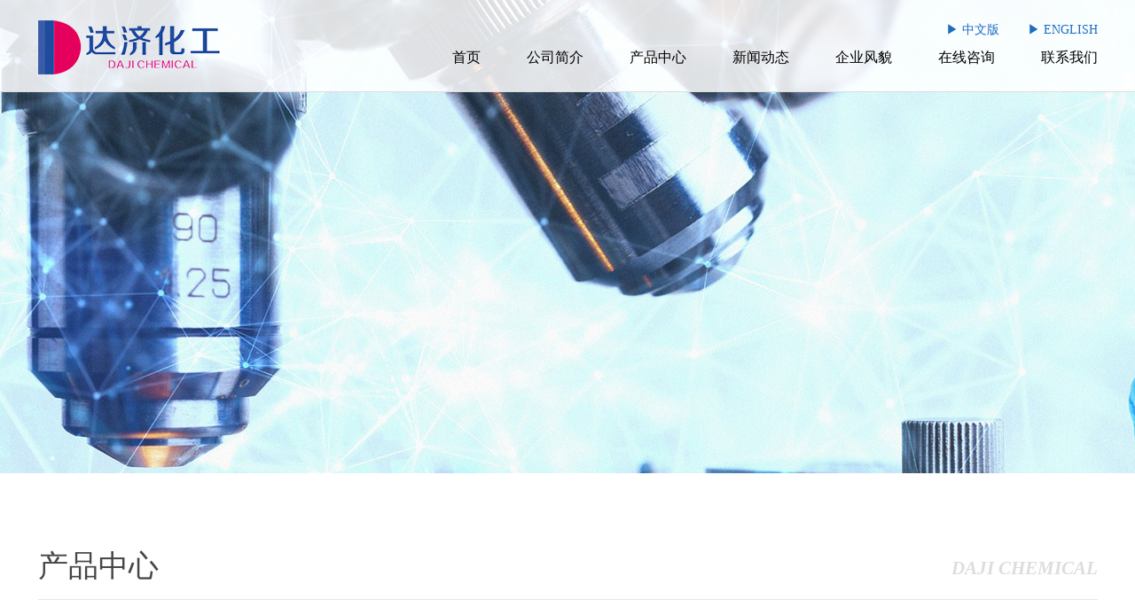

--- FILE ---
content_type: text/html; charset=utf-8
request_url: http://www.dajichem.com/products_detail/id/27.html
body_size: 2343
content:
<!DOCTYPE html PUBLIC "-//W3C//liD XHTML 1.0 Transitional//EN" "http://www.w3.org/TR/xhtml1/liD/xhtml1-transitional.lid">
<html xmlns="http://www.w3.org/1999/xhtml">
<head>
<meta http-equiv="Content-Type" content="text/html; charset=utf-8" />


 
<title>菏泽达济化工科技有限公司--间氯苯甲酰氯|618-46-2</title>
<meta name="description"  content="菏泽达济化工科技有限公司是集精细化工产品研发、生产、销售于一体的科技创新型公司。公司在山东、河南有两大加工合作生产基地，专业从事于氯化、溴化、氟代等反应，主要产品有卤代氯苄、卤代苯甲醛、卤代苯甲腈、卤代苯甲酰氯、卤代苯甲酸等系列产品。">
<meta name="keywords" content="邻甲基氯苄|邻氯氯苄|对氯氯苄|间氯氯苄">

<meta name="author" content="lxd@dajichem.com">
<meta name="robots" content="index,follow">
<meta name="revisit-after" content="14 days">
<meta name="rating" content="general">
<meta name="distribution" content="global">
<meta name="classification" content="business">
<meta name="ROBOTS" content="INDEX,FOLLOW" />

<link rel="stylesheet" type="text/css" href="/Html/css/style.css"/>
<link rel="stylesheet" type="text/css" href="/Html/css/fancyBox.css"/>


<script type="text/javascript" src="/Html/js/jquery-1.8.3.min.js"></script>
<script type="text/javascript" src="/Html/js/jquery.banner.revolution.min.js"></script>
<script type="text/javascript" src="/Html/js/banner.js"></script>



</head>
<body>



<div class="head_bg">
      <div class="top_box">
                <img src="/Html/images/logo.png" class="logo" />
		        <!--<div class="top_kuang">
		            <p class="top_p1">菏泽达济化工科技有限公司</p>
				    <p class="top_p2">Heze Daji Chemical Technology Co., Ltd.</p>
		       </div>-->
		
		     <div class="top_right">
		         <p class="head_p3"><a href="/index.html">▶ 中文版</a>　&nbsp;　<a href="/index_en.html">▶ ENGLISH</a></p>
				
				 
				 
				 <div class="clearfix"></div>
				 
				 <ul>
				       <li style="margin-left:0px;"><a href="/index.html">首页</a></li>
					   <li><a href="/about.html">公司简介</a></li>
					   <li><a href="/products.html">产品中心</a></li>
					   <li><a href="/news.html">新闻动态</a></li>
					   <li><a href="/factory.html">企业风貌</a></li>
					   <li><a href="/order.html">在线咨询</a></li>
					   <li><a href="/contact.html">联系我们</a></li>
				 </ul>
				 
		   </div>
          <div class="clearfix"></div>
    </div>
</div>






<!--通栏-->
<div style="background:url(/Html/images/ny2.jpg) center no-repeat; width:100%; height:534px;"></div>


<!--内容-->
<div class="max_box">
        <p class="max_p1">产品中心</p>
		<p class="max_p2">Daji Chemical</p>
		<div class="clearfix"></div>
		<div class="max_line"></div>
		
		<!--内容开始-->
		<!--左侧-->
		<div class="left_box">
		         <div class="left_kuang1">
				           <p class="left_p1">达济产品</p>
						   <p class="left_p2">Categroies</p>
				 </div>
				 <div class="left_kuang2">
				         
								
					<p><a href="/products_fl/typeid/13.html"><span>■　</span>氯苄系列</a></p><p><a href="/products_fl/typeid/14.html"><span>■　</span>苯甲醛系列</a></p><p><a href="/products_fl/typeid/15.html"><span>■　</span>苯甲腈系列</a></p><p><a href="/products_fl/typeid/16.html"><span>■　</span>苯甲酰氯系列</a></p><p><a href="/products_fl/typeid/17.html"><span>■　</span>苯甲酸系列</a></p><p><a href="/products_fl/typeid/18.html"><span>■　</span>其他产品</a></p>						
				    		
						   
				 </div>
				 
				 
		</div>
		<!--左侧结束-->
		<!--右侧-->
		 <div class="right_box">
				
				
				
				
				 
				 
				  	
		  
		         <p class="pro_title">间氯苯甲酰氯</p>
		         <div class="pro_nr_box">
				 
				          <table cellpadding="0" cellspacing="0" width="100%">
	<tbody>
		<tr>
			<td align="center" bgcolor="f2f2f2">产品名称</td>
			<td>间氯苯甲酰氯</td>
		</tr>
		<tr>
			<td align="center" bgcolor="f2f2f2">英文名称</td>
			<td>3-Chlorobenzoyl chloride</td>
		</tr>
		<tr>
			<td align="center" bgcolor="f2f2f2" width="21%">CAS No.</td>
			<td>618-46-2</td>
		</tr>
		<tr>
			<td align="center" bgcolor="f2f2f2">结构式</td>
			<td><img alt="" src="/Public/userfiles/images/27.png" style="width: 82px; height: 84px;" /></td>
		</tr>
	</tbody>
</table>

				 </div>
		  
		                                     <div class="back_bg">
								                       <p><a href="javascript:history.back()">[&nbsp;返&nbsp;回&nbsp;]</a></p>
								             </div>
											 
											 
	     </div>			
		  <!--右侧结束-->
		
		
		<div class="clearfix"></div>

		<!--内容结束-->
</div>



<!--页脚-->


<!--页脚-->
<div class="foot_bg">
       <div class="foot_box">
	             <div class="foot_hezi">
				           
						   <div class="foot_kuang">
						            <p class="foot_p1">达济化工</p>
									<p class="foot_p2">Daji Chemical</p>
						   </div>
						   <img src="/Html/images/img6.jpg" class="foot_pic1" />
						   <div class="clearfix"></div>
						   
				 </div>
				 
				 
				 <p class="foot_p3">

			 <a href="/index.html">网站首页</a>&nbsp;&nbsp;|&nbsp;&nbsp;
			<a href="/about.html">公司简介</a>&nbsp;&nbsp;|&nbsp;&nbsp;
			<a href="/products.html">产品中心</a>&nbsp;&nbsp;|&nbsp;&nbsp;
			<a href="/news.html">新闻动态</a>&nbsp;&nbsp;|&nbsp;&nbsp;
			<a href="/factory.html">企业风貌</a>&nbsp;&nbsp;|&nbsp;&nbsp;
			<a href="/order.html">在线咨询</a>&nbsp;&nbsp;|&nbsp;&nbsp;
			<a href="/contact.html">联系我们</a>&nbsp;&nbsp;|&nbsp;&nbsp;
			 <a href="/index_en.html">ENGLISH</a>
			  </p>
			  
			  <p class="foot_p4"><a href="http://guangxinchem.cn.chemnet.com/show/" target="_blank">菏泽达济化工科技有限公司</a> 版权所有(C)2023 网络支持 <a href="http://www.chemnet.cn" target="_blank">化工网</a> <a href="http://www.toocle.cn" target="_blank">生意宝</a> <a href="https://www.100ppi.com/" target="_blank">生意社</a> <a href="/zzq/index.html" target="_blank">著作权声明</a> <a href="https://beian.miit.gov.cn" target="_blank">备案序号：鲁ICP备2023012124号  </a></p>

				 
				 
	   </div>
</div>




</body>
</html>

--- FILE ---
content_type: text/css
request_url: http://www.dajichem.com/Html/css/style.css
body_size: 5301
content:
@charset "utf-8";
/* CSS Document */

/*css重置*/
*{ margin:0; padding:0;font-family:"Microsoft YaHei";}
a{ text-decoration:none;font-family:"Microsoft YaHei";}
li{ list-style:none;}
.clearfix{ clear:both;}
img{ border:0; display:block;}
p{font-family:"Microsoft YaHei";}





/*top*/
.head_bg{ width:100%;background-color:rgba(255,255,255,0.85); border-bottom:1px solid #ddd; position:fixed; top:0; left:0; z-index:200;}
.top_box{ width:1195px; height:103px; margin:0 auto;}
.top_box .logo{ float:left; margin-top:23px;}
.top_kuang{ float:left; margin-top:20px;}
.top_kuang .top_p1{ font-size:30px; font-weight:bold; color:#1e6bc1;}
.top_kuang .top_p2{ font-size:16px; color:#000; text-transform:uppercase; margin-top:2px;}

.top_right{ float:right; padding-top:25px;}
.head_p3{ text-align:right;font-size:14px; color:#1e6bc1;}
.head_p3 a{color:#1e6bc1;}


.top_right ul{ margin-top:12px;}
.top_right ul li{ float:left; font-size:16px; color:#010000; margin-left:52px;}
.top_right ul li a{color:#010000;}
.top_right ul li a:hover{ color:#1e6bc1;}



/*通栏*/
#wrapper {
	position:relative; z-index:100;
}



.fullwidthbanner-container{
	width:100% !important;
	position:relative;
	padding:0;
	max-height:854px !important;
	overflow:hidden;
}

.fullwidthbanner-container .fullwidthabnner	{
	width:100% !important;
	max-height:854px !important;
	position:relative;
}

@media only screen and (min-width: 768px) and (max-width: 959px) {
	  .banner, .bannercontainer			{	width:768px; height:309px;}
}

@media only screen and (min-width: 480px) and (max-width: 767px) {
	   .banner, .bannercontainer		{	width:480px; height:193px;	}
}

@media only screen and (min-width: 320px) and (max-width: 479px) {
		.banner, .bannercontainer		{	width:320px;height:129px;	}
}

@media only screen and (max-width: 319px) {
		.banner, .bannercontainer		{	width:240px;height:97px;	}
}

.tp-bullets.simplebullets.round .bullet:hover,
.tp-bullets.simplebullets.round .bullet.selected,
.tp-bullets.simplebullets.navbar .bullet:hover,
.tp-bullets.simplebullets.navbar .bullet.selected {	
	background:#c20000 !important; 
}
.tp-leftarrow:hover,
.tp-rightarrow:hover {	
	background-color:#c20000 !important;
 }
/** BULLETS **/
.tp-bullets {
    z-index: 1001;
    position: absolute;
    bottom: 0px;
}

.tp-bullets.simplebullets.round .bullet {
    cursor: pointer;
    position: relative;
    background: #014292;
    width: 98px;
    height: 0px;
    float: left;
	margin-bottom: 10px;
    -webkit-transition: background 0.1s linear;
    -moz-transition: color, background 0.1s linear;
    -o-transition: color, background 0.1s linear;
    transition: color, background 0.1s linear;
}


.tp-leftarrow.large {
	z-index: 100;
	cursor: pointer;
	position: relative;
	background: #393939 url(../images/slider-left-arrow.png) no-Repeat;
	width: 42px;
	height: 43px;
	margin-left: 0px;
	margin-top: -21px;
	-webkit-transition: background 0.1s linear;
	-moz-transition: color, background 0.1s linear;
	-o-transition: color, background 0.1s linear;
	transition: color, background 0.1s linear;
	box-shadow: 0px 0px 10px 0px rgba(0, 0, 0, 0.3);/*增加阴影*/
	/*
	**打开注释，按钮变成圆形的
	border-radius: 20px;  所有角都使用半径为5px的圆角，此属性为CSS3标准属性 
	-moz-border-radius: 20px;  Mozilla浏览器的私有属性 
	-webkit-border-radius: 20px;  Webkit浏览器的私有属性 
	border-radius: 20px 20px 20px 20px; 四个半径值分别是左上角、右上角、右下角和左下角 
	*/
}

.tp-rightarrow.large {
    z-index: 100;
    cursor: pointer;
    position: relative;
    background: #393939 url(../images/slider-right-arrow.png) no-Repeat 0 0;
    width: 42px;
    height: 43px;
    margin-left: 0;
    margin-top: -21px;
    -webkit-transition: background 0.1s linear;
    -moz-transition: color, background 0.1s linear;
    -o-transition: color, background 0.1s linear;
    transition: color, background 0.1s linear;
	box-shadow: 0px 0px 10px 0px rgba(0, 0, 0, 0.3);/*增加阴影*/
	/*
	**打开注释，按钮变成圆形的
	border-radius: 20px;  所有角都使用半径为5px的圆角，此属性为CSS3标准属性 
	-moz-border-radius: 20px;  Mozilla浏览器的私有属性 
	-webkit-border-radius: 20px;  Webkit浏览器的私有属性 
	border-radius: 20px 20px 20px 20px; 四个半径值分别是左上角、右上角、右下角和左下角 
	*/
}



.tp-bullets.tp-thumbs {
    z-index: 100;
    position: absolute;
    padding: 3px;
    background-color: #fff;
    width: 500px;
    height: 50px;
    margin-top: -50px;
}

.fullwidthbanner-container .tp-thumbs {
    padding: 3px;
}

.tp-bullets.tp-thumbs .tp-mask {
    width: 500px;
    height: 50px;
    overflow: hidden;
    position: relative;
}

.tp-bullets.tp-thumbs .tp-mask .tp-thumbcontainer {
    width: 5000px;
    position: absolute;
}

.tp-bullets.tp-thumbs .bullet {
    width: 100px;
    height: 50px;
    cursor: pointer;
    overflow: hidden;
    background: none;
    margin: 0;
    float: left;
    -ms-filter: "progid:DXImageTransform.Microsoft.Alpha(Opacity=50)";
	/*filter: alpha(opacity=50);	*/
    -moz-opacity: 0.5;
    -khtml-opacity: 0.5;
    opacity: 0.5;
    -webkit-transition: all 0.2s ease-out;
    -moz-transition: all 0.2s ease-out;
    -o-transition: all 0.2s ease-out;

    -ms-transition: all 0.2s ease-out;
}

.tp-bullets.tp-thumbs .bullet:hover,
.tp-bullets.tp-thumbs .bullet.selected {
    -ms-filter: "progid:DXImageTransform.Microsoft.Alpha(Opacity=100)";
    -moz-opacity: 1;
    -khtml-opacity: 1;
    opacity: 1;
}

.tp-thumbs img {
    width: 100%;
}

.tp-bannertimer {
    width: 100%;
    height: 10px;
    position: absolute;
    z-index: 200;
    z-index: 5000;
}

.tp-bannertimer.tp-bottom {
    bottom: 0px !important;
    height: 5px;
}


@media only screen and (min-width: 768px) and (max-width: 959px) {;
}

@media only screen and (min-width: 480px) and (max-width: 767px) {
    .responsive .tp-bullets.tp-thumbs {
        width: 300px !important;
        height: 30px !important;
    }

    .responsive .tp-bullets.tp-thumbs .tp-mask {
        width: 300px !important;
        height: 30px !important;
    }

    .responsive .tp-bullets.tp-thumbs .bullet {
        width: 60px !important;
        height: 30px !important;
    }
}

@media only screen and (min-width: 0px) and (max-width: 479px) {
    .responsive .tp-bullets {
        display: none;
    }

    .responsive .tparrows {
        display: none;
    }
}


.tp-simpleresponsive img {
    -moz-user-select: none;
    -khtml-user-select: none;
    -webkit-user-select: none;
    -o-user-select: none;
}

.tp-simpleresponsive a {
    text-decoration: none;
}

.tp-simpleresponsive ul {
    list-style: none;
    padding: 0;
    margin: 0;
}

.tp-simpleresponsive >ul >li {
    list-stye: none;
    position: absolute;
    visibility: hidden;
}

.caption.slidelink a div,
.tp-caption.slidelink a div {
    width: 10000px;
    height: 10000px;
}

.tp-loader {
    background-color: #fff;
    margin: -22px -22px;
    top: 50%;
    left: 50%;
    z-index: 10000;
    position: absolute;
    width: 44px;
    height: 44px;
    border-radius: 3px;
    -moz-border-radius: 3px;
    -webkit-border-radius: 3px;
}




/*首页简介*/
.s_jj_box{ width:1195px; margin:0 auto; margin-top:85px;}
.s_jj_box .s_jj_p1{ font-size:44px; color:#5e5e5e; font-weight:bold; text-align:center;}
.s_jj_box .s_jj_line{ width:60px; height:3px; background-color:#5e5e5e; margin:0 auto; margin-top:10px; margin-bottom:35px;}
.s_jj_nr p{ font-size:20px; text-align:center; color:#737373; line-height:40px;}
.s_jj_nr p a{color:#737373;}
.s_jj_nr{ margin-bottom:88px;}


.s_jj_tip{ width:285px; height:154px; border:2px solid #7b7b7b; float:left; margin-left:54px; margin-right:54px;}
.s_jj_tip .s_jj_p1{ font-size:76px; color:#1e6bc1; font-weight:bold; text-align:center; background-color:#fff; width:200px; margin:0 auto; margin-top:-55px;}
.s_jj_tip .s_jj_p2{ font-size:30px; color:#7b7b7b; font-weight:bold; font-style:italic;  text-align:center; text-transform:uppercase; margin-top:9px;}
.s_jj_tip .s_jj_p3{ font-size:24px; color:#7b7b7b; text-align:center; margin-top:8px;}


.s_jj_tip{ transition:all .2s linear; 
    -o-transition:all .2s linear; 
    -moz-transition:all .2s linear; 
    -webkit-transition:all .2s linear;}
.s_jj_tip:hover{ margin-top:-15px;}



.s_jj_more{  margin-top:70px;}
.s_jj_more p a{ display:block;width:148px; margin:0 auto;  font-size:16px; color:#7a7a7a;  line-height:40px; text-align:center; border:2px solid #b2b2b2; transition:all 0.4s linear;}
.s_jj_more p a:hover{ background-color:#1e6bc1; width:190px; border:2px solid #1e6bc1; color:#fff; }


/*首页产品*/
.s_pro_bg{ background:url(../images/img1.jpg) center no-repeat; width:100%; height:1105px; margin-top:93px;background-attachment:fixed; background-size: cover;}
.s_pro_box{ width:1195px; margin:0 auto; padding-top:115px;}
.s_pro_box .s_pro_p1{ font-size:44px; color:#fff; font-weight:bold; text-align:center;}
.s_pro_box .s_pro_line{ width:60px; height:3px; background-color:#fff; margin:0 auto; margin-top:16px; margin-bottom:26px;}
.s_pro_box .s_pro_p2{ font-size:20px; color:#fff;  text-align:center;}
.s_pro_box .s_pro_p3{ font-size:13px; color:#fff; line-height:21px;  text-align:center; margin-top:10px; margin-bottom:36px;}

.s_pro_tip{ width:349px; height:245px; background-color:#fff; float:left; margin-bottom:56px; margin-right:73px;}
.s_pro_kuang{ background-color:#c1e4ff;}
.s_pro_kuang .s_pro_p4{ font-size:26px; color:#000; font-weight:bold; line-height:59px; float:left; padding-left:27px;}
.s_pro_kuang .s_pro_p5{ font-size:26px; color:#000; font-weight:bold; line-height:59px; float:left; padding-left:15px;}

.s_pro_nr{ width:300px; margin:0 auto; margin-top:20px; height:143px;}
.s_pro_nr p{ font-size:14px; color:#000; line-height:30px; border-bottom:1px solid #eeeeee; padding-left:10px;}
.s_pro_nr p a{ color:#000;}
.s_pro_nr p a:hover{color:#1e6bc1;}
.s_pro_nr p span{color:#1e6bc1; font-size:17px;}

.s_pro_more{ width:70px; margin:0 auto;}
.s_pro_more p a{ display:block; font-size:12px; color:#fff; text-align:center; text-transform:uppercase; line-height:23px; background-color:#767676;}
.s_pro_more p a:hover{ background-color:#1e6bc1;}


.s_pro_tip:nth-child(3n+1){margin-right:0px;}


.s_pro_more1{ margin-top:12px;}
.s_pro_more1 p a{ display:block;width:148px; margin:0 auto;  font-size:16px; color:#fff;  line-height:40px; text-align:center; border:2px solid #8cadd4; transition:all 0.4s linear;}
.s_pro_more1 p a:hover{ background-color:#fff; width:190px; border:2px solid #fff; color:#1e6bc1; }





/*首页广告*/
.s_gg_bg{ background-color:#e9f3fb;}
.s_gg_box{ width:1195px; margin:0 auto; padding-top:70px; padding-bottom:67px;}
.s_gg_tip{ width:345px; float:left;}
.s_gg_tip .s_gg_pic{ float:left; margin-right:22px;}
.s_gg_kuang{ float:left; margin-top:17px;}
.s_gg_kuang .s_gg_p1{ font-size:40px; color:#676c70;}
.s_gg_kuang .s_gg_p2{ font-size:20px; color:#676c70; text-transform:uppercase; margin-top:2px;}


/*首页三栏目*/
.s_lm_box{ width:1195px; margin:0 auto; margin-top:118px;}
.s_xw_box{ background-image:url(../images/img2.jpg); width:332px; height:530px; border:15px solid #4b9fdf; position:relative; float:left; margin-right:53px;}
.s_xw_hezi{ width:332px;  height:352px;background-color:rgba(255,255,255,0.9); position:absolute; bottom:0; left:0;}
.s_xw_nr{ width:260px; margin:0 auto;}
.s_xw_nr .s_xw_p1{ font-size:24px; color:#595959; float:left; padding-top:36px;}
.s_xw_nr .s_xw_p2{ font-size:14px; color:#595959; float:right; padding-top:44px;}
.s_xw_nr .s_xw_p2 a{color:#595959;}
.s_xw_nr .s_xw_p2 a:hover{color:#1e6bc1;}
.s_xw_nr .s_xw_line{ height:1px; background-color:#d6d6d6; margin-top:24px; margin-bottom:27px;}
.s_xw_p3{ font-size:14px; color:#595959; line-height:48px; border-bottom:1px solid #d6d6d6;}
.s_xw_p3 a{color:#595959;}
.s_xw_p3 a:hover{color:#1e6bc1;}

.s_zx_p1{ font-size:14px; color:#000; float:left; line-height:28px;}
.s_zx_kuang1{ width:176px; min-height:105px; padding:5px; float:right; font-size:12px; color:#000; line-height:20px; margin-bottom:10px;}
.s_zx_kuang2{ width:77px; height:28px; float:left; font-size:12px; color:#000; line-height:28px; padding-left:6px; margin-left:16px;}
.s_zx_kuang3{ width:90px; height:30px; float:right; }
.s_zx_kuang4{ width:80px; height:30px; float:right; background-color:#4483b4; border:0; cursor:pointer; font-size:12px; color:#fff; text-align:center; line-height:30px; margin-top:13px; }

.s_fac_nr p{ font-size:16px; color:#595959; line-height:36px;}
.s_fac_nr p a{color:#595959;}




/*首页联系我们*/
.s_lx_bg{ background:url(../images/img5.jpg) center no-repeat; width:100%; height:694px; margin-top:103px;background-attachment:fixed; background-size: cover;}
.s_lx_box{ width:1195px; margin:0 auto; padding-top:177px;}
.s_lx_left{ width:590px; height:377px; background-color:#ddd; float:left;}

.iw_poi_title {color:#CC5522;font-size:14px;font-weight:bold;overflow:hidden;padding-right:13px;white-space:nowrap}
    .iw_poi_content {font:12px arial,sans-serif;overflow:visible;padding-top:4px;white-space:-moz-pre-wrap;word-wrap:break-word}

.s_lx_right{ width:530px; float:right;}
.s_lx_right .s_lx_p1{ font-size:30px; color:#fff; font-weight:bold;}
.s_lx_right .s_lx_line{ width:60px; height:2px; background-color:#4b9fdf; margin-top:19px; margin-bottom:20px;}
.s_lx_nr p{ font-size:18px; color:#fff; line-height:48px;}
.s_lx_nr p a{ color:#fff;}






/*首页邮箱*/
.email_bg{ background-image:url(../images/img27.jpg); background-repeat:repeat-x; height:103px; }
.email_box{ width:1000px; margin:0 auto; padding-top:34px;}
.email_box .email_title{ font-size:22px; color:#333; float:left; margin-top:5px;}
.email_box .line1{ width:1px; height:39px; background-color:#cacaca; float:left; margin-left:23px; margin-right:23px;}

.email_box .email{ float:left; padding-top:10px;}
.email_box .email .name{ font-size:12px;  float:left; margin-top:3px;}
.email_box .email .username{ width:117px; height:20px; line-height:20px; float:left; padding-left:6px;}
.email_box .email .name_1{ font-size:12px; float:left; margin-left:8px; margin-top:3px;}
.email_box .img_4{ float:left; margin-left:15px; margin-top:2px;}

.email_box .img_3{ float:right; margin-right:0px;}




/*页脚*/
.foot_bg{ background:url(../images/img19.jpg) center no-repeat; width:100%; height:329px;}
.foot_box{ width:1195px; margin:0 auto; padding-top:78px;}

.foot_hezi{ width:292px; margin:0 auto;}

.foot_kuang{ float:left; padding-top:10px;}
.foot_kuang .foot_p1{ font-size:36px; color:#969696; font-weight:bold; }
.foot_kuang .foot_p2{ font-size:19px; text-transform:uppercase; color:#969696; margin-top:3px;}
.foot_hezi .foot_pic1{ width:104px; height:104px; float:right;}

.foot_box .foot_p3{ font-size:12px; color:#cccccc; text-align:center; padding-top:71px;}
.foot_box .foot_p3 a{color:#ccc;}
.foot_box .foot_p4{ font-size:12px; color:#cccccc; text-align:center; margin-top:9px;}
.foot_box .foot_p4 a{color:#ccc;}



/*about*/
.max_box{ width:1195px; margin:0 auto; margin-top:82px; padding-bottom:80px;}
.max_box .max_p1{ font-size:34px; color:#464646; float:left;}
.max_box .max_p2{ font-size:21px; color:#dddddd; font-weight:bold; font-style:italic; text-transform:uppercase; float:right; margin-top:13px;}
.max_box .max_line{ height:1px; background-color:#e7e7e7; margin-top:14px; margin-bottom:45px;}


.jj_nr p{ font-size:16px; color:#000; line-height:36px;}
.jj_nr p a{color:#000;}
.jj_nr{ margin-bottom:90px;}



.cul_left{ width:597px; height:380px; overflow:hidden; float:left;}
.cul_left img{transform: scale(1);transition: all 1s ease-out;  }
.cul_left img:hover{transform: scale(1.2);  }
.cul_right{ width:598px; height:380px; background-color:#f2f2f2; float:left;}
.cul_nr{ width:500px; margin-left:60px;}
.cul_nr .cul_p1{ font-size:33px; color:#000; font-weight:bold; padding-top:66px;}
.cul_nr .cul_p2{ font-size:70px; color:#cbcbcb; font-weight:bold; text-transform:uppercase;}
.cul_nr .cul_p3{ font-size:40px; color:#cbcbcb; font-weight:bold;text-transform:uppercase; margin-top:-17px;}
.cul_nr .cul_p4{ font-size:25px; color:#353535; margin-top:12px; }



/*新闻*/
.xw_tip{ height:144px;  margin-bottom:12px;}
.xw_kuang1{ width:183px; float:left; padding-top:29px;}
.xw_kuang1 .xw_p1{ font-size:38px; font-weight:bold; color:#000; text-align:center;}
.xw_kuang1 .xw_p2{ font-size:20px; color:#000; text-align:center; margin-top:5px;}
.xw_tip .xw_line{ width:1px; height:36px; background-color:#e5e5e5; float:left; margin-top:55px;}
.xw_tip .xw_p3{ font-size:18px; color:#333; float:left; line-height:144px; margin-left:60px;}
.xw_kuang2{ float:right; width:154px; border:1px solid #ccc; border-radius:37px; margin-right:46px; margin-top:46px;}
.xw_kuang2 p{ font-size:16px; line-height:53px; text-align:center; color:#333;}

.xw_tip:hover{background-color:#1e6bc1!important;
transition:all .3s linear; 
    -o-transition:all .3s linear; 
    -moz-transition:all .3s linear; 
    -webkit-transition:all .3s linear;}
.xw_tip:hover .xw_kuang1 .xw_p1{ color:#fff;}
.xw_tip:hover .xw_kuang1 .xw_p2{ color:#fff;}
.xw_tip:hover .xw_p3{ color:#fff; padding-left:10px;transition: 0.3s ease-out;}
.xw_tip:hover .xw_kuang2{border:1px solid #fff;}
.xw_tip:hover .xw_kuang2 p{ color:#fff;}



.news_title{width:100%; font-size:17px; color:#1e6bc1; line-height:74px; background-color:#fbfbfb; text-align:center; border-bottom:1px solid #d6d6d6;border-top:1px solid #d6d6d6;}
.news_title2{ font-size:13px;color:#f31f42; text-align:right; margin-top:10px; font-weight:bold;}
.new_nr_wenzi{ margin-top:16px;}
.new_nr_wenzi p{ font-size:13px; text-align:justify; line-height:32px; color:#333;}
.new_nr_wenzi p a{color:#333;}
.new_nr_wenzi img{max-width:800px!important; height:auto!important;; margin:0 auto; margin-bottom:5px; margin-top:5px;}






.newspage1 { margin:0 auto; margin-top:40px;}
.newspage1 A { font-size:12px; color:#666; padding-left:8px; padding-right:8px; padding-top:3px; padding-bottom:3px; border:1px solid #999; margin-left:1px; margin-right:1px;}
.newspage1 A:hover {BACKGROUND: #1e6bc1;  COLOR: #FFFFFF; border:1px solid #1e6bc1;}
.newspage1 SPAN.current{ font-size:12px; BACKGROUND: #1e6bc1;COLOR: #FFFFFF;border:1px solid #999; padding-left:8px; padding-right:8px;padding-top:3px;  padding-bottom:3px;margin-left:1px; margin-right:1px;}


.back_bg{ background-color:#ebebeb; margin-top:20px;}
.back_bg p{ font-size:13px; color:#666; text-align:center; line-height:38px;} 
.back_bg p a{color:#666;}





/*荣誉*/
.fac_kaung{float:left; width:364px;
    
     margin-bottom:40px; margin-left:16px; margin-right:16px;}
.fac_tip{width:352px;  padding: 5px; border: #CC9900 1px dotted; background: #eee; border-radius: 8px;
    }
.fac_tip .fac_pic{ width:352px; height:260px; overflow:hidden;}
.fac_tip .fac_pic img{ width:352px; height:260px;transform: scale(1);transition: all 1s ease-out;}
.fac_tip:hover .fac_pic img{transform: scale(1.1);}



/*在线咨询页*/
.ord_box{ width:865px; float:left;}
.ord_tip{ width:427px; float:left; margin-bottom:12px;}
.ord_tip p{ font-size:14px; color:#333; margin-bottom:6px;}
.ord_tip .ord_kuang1{ width:378px; height:40px; background-color:#f9f9f9; border:1px solid #cccccc; font-size:14px; color:#000; padding-left:10px;}
.ord_tip2 p{font-size:14px; color:#333; margin-bottom:5px;}
.ord_tip2 .ord_kuang2{width:815px; min-height:113px;background-color:#f9f9f9; border:1px solid #cccccc; font-size:14px; color:#000; padding-left:10px; padding-top:10px;}
.ord_p1{font-size:14px; color:#333; margin-top:12px; margin-bottom:6px;}
.ord_kuang3{ width:160px; height:40px;background-color:#f9f9f9; border:1px solid #cccccc; font-size:14px; color:#000; padding-left:10px; float:left;}
.ord_kuang4{ width:128px; height:42px; float:left; margin-left:23px;}
.ord_kuang5{ width:277px; height:42px; background-color:#1e6bc1; border:0; border-radius:6px; float:left; margin-left:23px; font-size:14px; line-height:42px; text-align:center; color:white; cursor:pointer;}
.ord_pic{ float:right; margin-top:20px; }



/*联系我们*/
.con_box{ width:475px; float:left;}
.con_box h1{ font-size:22px; color:#1e6bc1; margin-bottom:30px;}
.con_box p{ font-size:15px; color:#333; line-height:47px;}
.con_box p a{color:#333;}

.con_ditu{ float:right; width:700px; height:450px;}





/*产品*/
.left_box{ width:270px; float:left; border-bottom:5px solid #1e6bc1;}
.left_kuang1{ height:105px;background: linear-gradient(45deg,#1e6bc1,#54ccd8); border-top-left-radius: 6px; border-top-right-radius: 6px; margin-bottom:1px;}
.left_kuang1 .left_p1{ font-size:27px; color:#fff; font-weight:bold; padding-left:30px; padding-top:22px;}
.left_kuang1 .left_p2{ font-size:19px; color:#fff;  padding-left:30px; }

.left_kuang2{ background-color:#f5f5f5;}
.left_kuang2 p a{ display:block; font-size:16px; color:#333; line-height:64px; border-bottom:1px solid #cccccc; padding-left:25px;}
.left_kuang2 p a:hover{ background: linear-gradient(45deg,#1e6bc1,#54ccd8); color:#fff;transition: all 0.4s; }
.left_kuang2 p span{ color:#1e6bc1;}
.left_kuang2 p a:hover span{color:#fff;transition: all 0.4s;}




.right_box{ width:888px; float:right;}

.pro_fl_title{ font-size:15px; font-weight:bold; color:white; text-align:center; line-height:48px; background: linear-gradient(45deg,#1e6bc1,#54ccd8); }
.pro_fl_title a{color:white;}

.pro_tb{ width:100%; margin-bottom:20px; }
.pro_tb tr td{ font-size:14px; color:#333; line-height:55px; }
.pro_tb tr td a{ color:#333;}



.pro_title{ font-size:14px; color:white; line-height:46px; text-align:center; background: linear-gradient(45deg,#1e6bc1,#54ccd8); font-weight:bold; margin-bottom:20px;}
.pro_nr_box table{ width:100%;border:1px solid #ccc; border-bottom:0; border-left:0; margin-top:10px;}
.pro_nr_box table tr td{ padding:11px; font-size:13px; color:#333; line-height:71px;border:1px solid #ccc; border-top:0; border-right:0;}
.pro_nr_box p{ font-size:13px; color:#333; line-height:34px;}
.pro_nr_box img{ max-width:100%!important; height:auto;!important}



.pro_more{ width:150px;background-color:#0764b9; margin:0 auto;  margin-bottom:20px;}
.pro_more p a{ display:block; font-size:13px; color:#333;  text-align:center; line-height:38px;background-color:#e5e5e5;}
.pro_more p a:hover{background: linear-gradient(45deg,#1e6bc1,#54ccd8);  color:white;}



.nr_bo:hover{ background-color:#edf6fb;}

























